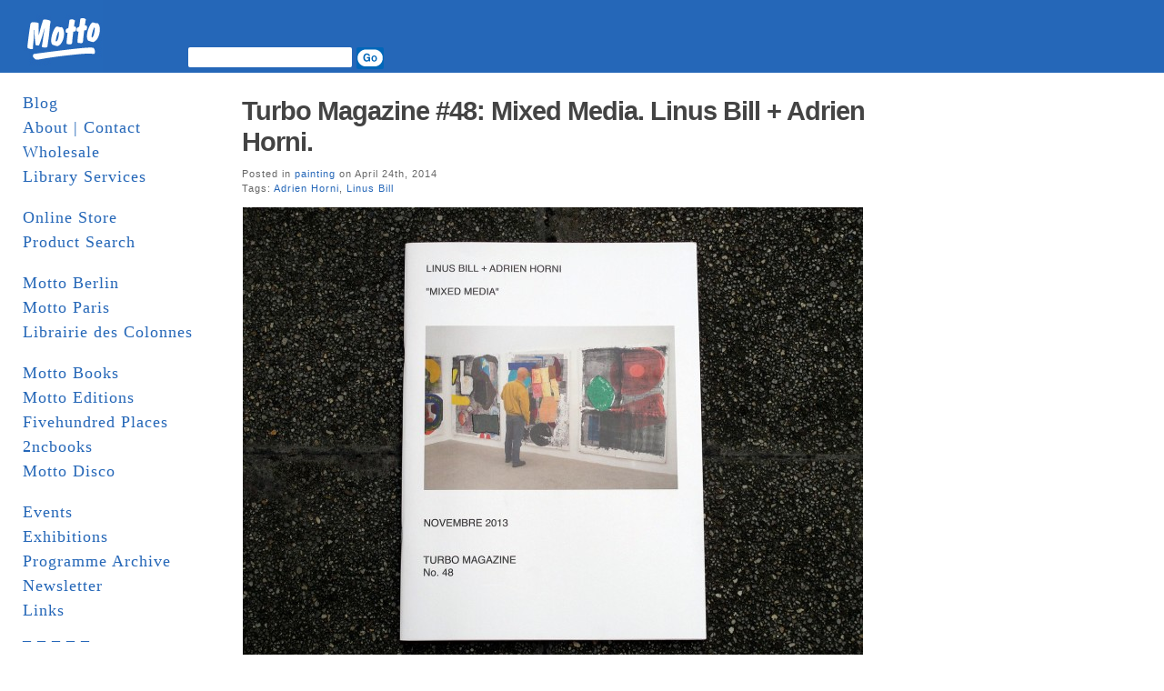

--- FILE ---
content_type: text/html; charset=UTF-8
request_url: http://www.mottodistribution.com/site/?tag=linus-bill
body_size: 62420
content:
<!DOCTYPE html PUBLIC "-//W3C//DTD XHTML 1.0 Transitional//EN" "http://www.w3.org/TR/xhtml1/DTD/xhtml1-transitional.dtd">
<html xmlns="http://www.w3.org/1999/xhtml">
  <head profile="http://gmpg.org/xfn/11">
    <title>MOTTO DISTRIBUTION &raquo; Linus Bill</title>
    <meta http-equiv="Content-Type" content="text/html; charset=UTF-8" />
    <meta name="generator" content="Bluefish 1.0.7"/>
    <link rel="stylesheet" href="http://www.mottodistribution.com/site/wp-content/themes/mountain-dawn/style.css" type="text/css" media="screen" />
    <link rel="alternate" type="application/rss+xml" title="RSS 2.0" href="http://www.mottodistribution.com/site/?feed=rss2" />
    <link rel="alternate" type="text/xml" title="RSS .92" href="http://www.mottodistribution.com/site/?feed=rss" />
    <link rel="alternate" type="application/atom+xml" title="Atom 0.3" href="http://www.mottodistribution.com/site/?feed=atom" />
    <link rel="pingback" href="http://www.mottodistribution.com/site/xmlrpc.php" />
    <link rel="shortcut icon" href="http://www.mottodistribution.com/site/wp-content/themes/mountain-dawn/favicon.ico" />
    <meta name='robots' content='max-image-preview:large' />
<link rel='dns-prefetch' href='//s.w.org' />
<link rel="alternate" type="application/rss+xml" title="MOTTO DISTRIBUTION &raquo; Linus Bill Tag Feed" href="http://www.mottodistribution.com/site/?feed=rss2&#038;tag=linus-bill" />
<script type="text/javascript">
window._wpemojiSettings = {"baseUrl":"https:\/\/s.w.org\/images\/core\/emoji\/13.1.0\/72x72\/","ext":".png","svgUrl":"https:\/\/s.w.org\/images\/core\/emoji\/13.1.0\/svg\/","svgExt":".svg","source":{"concatemoji":"http:\/\/www.mottodistribution.com\/site\/wp-includes\/js\/wp-emoji-release.min.js?ver=5.9.12"}};
/*! This file is auto-generated */
!function(e,a,t){var n,r,o,i=a.createElement("canvas"),p=i.getContext&&i.getContext("2d");function s(e,t){var a=String.fromCharCode;p.clearRect(0,0,i.width,i.height),p.fillText(a.apply(this,e),0,0);e=i.toDataURL();return p.clearRect(0,0,i.width,i.height),p.fillText(a.apply(this,t),0,0),e===i.toDataURL()}function c(e){var t=a.createElement("script");t.src=e,t.defer=t.type="text/javascript",a.getElementsByTagName("head")[0].appendChild(t)}for(o=Array("flag","emoji"),t.supports={everything:!0,everythingExceptFlag:!0},r=0;r<o.length;r++)t.supports[o[r]]=function(e){if(!p||!p.fillText)return!1;switch(p.textBaseline="top",p.font="600 32px Arial",e){case"flag":return s([127987,65039,8205,9895,65039],[127987,65039,8203,9895,65039])?!1:!s([55356,56826,55356,56819],[55356,56826,8203,55356,56819])&&!s([55356,57332,56128,56423,56128,56418,56128,56421,56128,56430,56128,56423,56128,56447],[55356,57332,8203,56128,56423,8203,56128,56418,8203,56128,56421,8203,56128,56430,8203,56128,56423,8203,56128,56447]);case"emoji":return!s([10084,65039,8205,55357,56613],[10084,65039,8203,55357,56613])}return!1}(o[r]),t.supports.everything=t.supports.everything&&t.supports[o[r]],"flag"!==o[r]&&(t.supports.everythingExceptFlag=t.supports.everythingExceptFlag&&t.supports[o[r]]);t.supports.everythingExceptFlag=t.supports.everythingExceptFlag&&!t.supports.flag,t.DOMReady=!1,t.readyCallback=function(){t.DOMReady=!0},t.supports.everything||(n=function(){t.readyCallback()},a.addEventListener?(a.addEventListener("DOMContentLoaded",n,!1),e.addEventListener("load",n,!1)):(e.attachEvent("onload",n),a.attachEvent("onreadystatechange",function(){"complete"===a.readyState&&t.readyCallback()})),(n=t.source||{}).concatemoji?c(n.concatemoji):n.wpemoji&&n.twemoji&&(c(n.twemoji),c(n.wpemoji)))}(window,document,window._wpemojiSettings);
</script>
<style type="text/css">
img.wp-smiley,
img.emoji {
	display: inline !important;
	border: none !important;
	box-shadow: none !important;
	height: 1em !important;
	width: 1em !important;
	margin: 0 0.07em !important;
	vertical-align: -0.1em !important;
	background: none !important;
	padding: 0 !important;
}
</style>
	<link rel='stylesheet' id='wp-block-library-css'  href='http://www.mottodistribution.com/site/wp-includes/css/dist/block-library/style.min.css?ver=5.9.12' type='text/css' media='all' />
<style id='global-styles-inline-css' type='text/css'>
body{--wp--preset--color--black: #000000;--wp--preset--color--cyan-bluish-gray: #abb8c3;--wp--preset--color--white: #ffffff;--wp--preset--color--pale-pink: #f78da7;--wp--preset--color--vivid-red: #cf2e2e;--wp--preset--color--luminous-vivid-orange: #ff6900;--wp--preset--color--luminous-vivid-amber: #fcb900;--wp--preset--color--light-green-cyan: #7bdcb5;--wp--preset--color--vivid-green-cyan: #00d084;--wp--preset--color--pale-cyan-blue: #8ed1fc;--wp--preset--color--vivid-cyan-blue: #0693e3;--wp--preset--color--vivid-purple: #9b51e0;--wp--preset--gradient--vivid-cyan-blue-to-vivid-purple: linear-gradient(135deg,rgba(6,147,227,1) 0%,rgb(155,81,224) 100%);--wp--preset--gradient--light-green-cyan-to-vivid-green-cyan: linear-gradient(135deg,rgb(122,220,180) 0%,rgb(0,208,130) 100%);--wp--preset--gradient--luminous-vivid-amber-to-luminous-vivid-orange: linear-gradient(135deg,rgba(252,185,0,1) 0%,rgba(255,105,0,1) 100%);--wp--preset--gradient--luminous-vivid-orange-to-vivid-red: linear-gradient(135deg,rgba(255,105,0,1) 0%,rgb(207,46,46) 100%);--wp--preset--gradient--very-light-gray-to-cyan-bluish-gray: linear-gradient(135deg,rgb(238,238,238) 0%,rgb(169,184,195) 100%);--wp--preset--gradient--cool-to-warm-spectrum: linear-gradient(135deg,rgb(74,234,220) 0%,rgb(151,120,209) 20%,rgb(207,42,186) 40%,rgb(238,44,130) 60%,rgb(251,105,98) 80%,rgb(254,248,76) 100%);--wp--preset--gradient--blush-light-purple: linear-gradient(135deg,rgb(255,206,236) 0%,rgb(152,150,240) 100%);--wp--preset--gradient--blush-bordeaux: linear-gradient(135deg,rgb(254,205,165) 0%,rgb(254,45,45) 50%,rgb(107,0,62) 100%);--wp--preset--gradient--luminous-dusk: linear-gradient(135deg,rgb(255,203,112) 0%,rgb(199,81,192) 50%,rgb(65,88,208) 100%);--wp--preset--gradient--pale-ocean: linear-gradient(135deg,rgb(255,245,203) 0%,rgb(182,227,212) 50%,rgb(51,167,181) 100%);--wp--preset--gradient--electric-grass: linear-gradient(135deg,rgb(202,248,128) 0%,rgb(113,206,126) 100%);--wp--preset--gradient--midnight: linear-gradient(135deg,rgb(2,3,129) 0%,rgb(40,116,252) 100%);--wp--preset--duotone--dark-grayscale: url('#wp-duotone-dark-grayscale');--wp--preset--duotone--grayscale: url('#wp-duotone-grayscale');--wp--preset--duotone--purple-yellow: url('#wp-duotone-purple-yellow');--wp--preset--duotone--blue-red: url('#wp-duotone-blue-red');--wp--preset--duotone--midnight: url('#wp-duotone-midnight');--wp--preset--duotone--magenta-yellow: url('#wp-duotone-magenta-yellow');--wp--preset--duotone--purple-green: url('#wp-duotone-purple-green');--wp--preset--duotone--blue-orange: url('#wp-duotone-blue-orange');--wp--preset--font-size--small: 13px;--wp--preset--font-size--medium: 20px;--wp--preset--font-size--large: 36px;--wp--preset--font-size--x-large: 42px;}.has-black-color{color: var(--wp--preset--color--black) !important;}.has-cyan-bluish-gray-color{color: var(--wp--preset--color--cyan-bluish-gray) !important;}.has-white-color{color: var(--wp--preset--color--white) !important;}.has-pale-pink-color{color: var(--wp--preset--color--pale-pink) !important;}.has-vivid-red-color{color: var(--wp--preset--color--vivid-red) !important;}.has-luminous-vivid-orange-color{color: var(--wp--preset--color--luminous-vivid-orange) !important;}.has-luminous-vivid-amber-color{color: var(--wp--preset--color--luminous-vivid-amber) !important;}.has-light-green-cyan-color{color: var(--wp--preset--color--light-green-cyan) !important;}.has-vivid-green-cyan-color{color: var(--wp--preset--color--vivid-green-cyan) !important;}.has-pale-cyan-blue-color{color: var(--wp--preset--color--pale-cyan-blue) !important;}.has-vivid-cyan-blue-color{color: var(--wp--preset--color--vivid-cyan-blue) !important;}.has-vivid-purple-color{color: var(--wp--preset--color--vivid-purple) !important;}.has-black-background-color{background-color: var(--wp--preset--color--black) !important;}.has-cyan-bluish-gray-background-color{background-color: var(--wp--preset--color--cyan-bluish-gray) !important;}.has-white-background-color{background-color: var(--wp--preset--color--white) !important;}.has-pale-pink-background-color{background-color: var(--wp--preset--color--pale-pink) !important;}.has-vivid-red-background-color{background-color: var(--wp--preset--color--vivid-red) !important;}.has-luminous-vivid-orange-background-color{background-color: var(--wp--preset--color--luminous-vivid-orange) !important;}.has-luminous-vivid-amber-background-color{background-color: var(--wp--preset--color--luminous-vivid-amber) !important;}.has-light-green-cyan-background-color{background-color: var(--wp--preset--color--light-green-cyan) !important;}.has-vivid-green-cyan-background-color{background-color: var(--wp--preset--color--vivid-green-cyan) !important;}.has-pale-cyan-blue-background-color{background-color: var(--wp--preset--color--pale-cyan-blue) !important;}.has-vivid-cyan-blue-background-color{background-color: var(--wp--preset--color--vivid-cyan-blue) !important;}.has-vivid-purple-background-color{background-color: var(--wp--preset--color--vivid-purple) !important;}.has-black-border-color{border-color: var(--wp--preset--color--black) !important;}.has-cyan-bluish-gray-border-color{border-color: var(--wp--preset--color--cyan-bluish-gray) !important;}.has-white-border-color{border-color: var(--wp--preset--color--white) !important;}.has-pale-pink-border-color{border-color: var(--wp--preset--color--pale-pink) !important;}.has-vivid-red-border-color{border-color: var(--wp--preset--color--vivid-red) !important;}.has-luminous-vivid-orange-border-color{border-color: var(--wp--preset--color--luminous-vivid-orange) !important;}.has-luminous-vivid-amber-border-color{border-color: var(--wp--preset--color--luminous-vivid-amber) !important;}.has-light-green-cyan-border-color{border-color: var(--wp--preset--color--light-green-cyan) !important;}.has-vivid-green-cyan-border-color{border-color: var(--wp--preset--color--vivid-green-cyan) !important;}.has-pale-cyan-blue-border-color{border-color: var(--wp--preset--color--pale-cyan-blue) !important;}.has-vivid-cyan-blue-border-color{border-color: var(--wp--preset--color--vivid-cyan-blue) !important;}.has-vivid-purple-border-color{border-color: var(--wp--preset--color--vivid-purple) !important;}.has-vivid-cyan-blue-to-vivid-purple-gradient-background{background: var(--wp--preset--gradient--vivid-cyan-blue-to-vivid-purple) !important;}.has-light-green-cyan-to-vivid-green-cyan-gradient-background{background: var(--wp--preset--gradient--light-green-cyan-to-vivid-green-cyan) !important;}.has-luminous-vivid-amber-to-luminous-vivid-orange-gradient-background{background: var(--wp--preset--gradient--luminous-vivid-amber-to-luminous-vivid-orange) !important;}.has-luminous-vivid-orange-to-vivid-red-gradient-background{background: var(--wp--preset--gradient--luminous-vivid-orange-to-vivid-red) !important;}.has-very-light-gray-to-cyan-bluish-gray-gradient-background{background: var(--wp--preset--gradient--very-light-gray-to-cyan-bluish-gray) !important;}.has-cool-to-warm-spectrum-gradient-background{background: var(--wp--preset--gradient--cool-to-warm-spectrum) !important;}.has-blush-light-purple-gradient-background{background: var(--wp--preset--gradient--blush-light-purple) !important;}.has-blush-bordeaux-gradient-background{background: var(--wp--preset--gradient--blush-bordeaux) !important;}.has-luminous-dusk-gradient-background{background: var(--wp--preset--gradient--luminous-dusk) !important;}.has-pale-ocean-gradient-background{background: var(--wp--preset--gradient--pale-ocean) !important;}.has-electric-grass-gradient-background{background: var(--wp--preset--gradient--electric-grass) !important;}.has-midnight-gradient-background{background: var(--wp--preset--gradient--midnight) !important;}.has-small-font-size{font-size: var(--wp--preset--font-size--small) !important;}.has-medium-font-size{font-size: var(--wp--preset--font-size--medium) !important;}.has-large-font-size{font-size: var(--wp--preset--font-size--large) !important;}.has-x-large-font-size{font-size: var(--wp--preset--font-size--x-large) !important;}
</style>
<link rel="https://api.w.org/" href="http://www.mottodistribution.com/site/index.php?rest_route=/" /><link rel="alternate" type="application/json" href="http://www.mottodistribution.com/site/index.php?rest_route=/wp/v2/tags/946" /><link rel="EditURI" type="application/rsd+xml" title="RSD" href="https://www.mottodistribution.com/site/xmlrpc.php?rsd" />
<link rel="wlwmanifest" type="application/wlwmanifest+xml" href="http://www.mottodistribution.com/site/wp-includes/wlwmanifest.xml" /> 
<meta name="generator" content="WordPress 5.9.12" />
    	<link rel='archives' title='January 2026' href='http://www.mottodistribution.com/site/?m=202601' />
	<link rel='archives' title='December 2025' href='http://www.mottodistribution.com/site/?m=202512' />
	<link rel='archives' title='November 2025' href='http://www.mottodistribution.com/site/?m=202511' />
	<link rel='archives' title='October 2025' href='http://www.mottodistribution.com/site/?m=202510' />
	<link rel='archives' title='September 2025' href='http://www.mottodistribution.com/site/?m=202509' />
	<link rel='archives' title='August 2025' href='http://www.mottodistribution.com/site/?m=202508' />
	<link rel='archives' title='July 2025' href='http://www.mottodistribution.com/site/?m=202507' />
	<link rel='archives' title='June 2025' href='http://www.mottodistribution.com/site/?m=202506' />
	<link rel='archives' title='May 2025' href='http://www.mottodistribution.com/site/?m=202505' />
	<link rel='archives' title='April 2025' href='http://www.mottodistribution.com/site/?m=202504' />
	<link rel='archives' title='March 2025' href='http://www.mottodistribution.com/site/?m=202503' />
	<link rel='archives' title='February 2025' href='http://www.mottodistribution.com/site/?m=202502' />
	<link rel='archives' title='January 2025' href='http://www.mottodistribution.com/site/?m=202501' />
	<link rel='archives' title='December 2024' href='http://www.mottodistribution.com/site/?m=202412' />
	<link rel='archives' title='November 2024' href='http://www.mottodistribution.com/site/?m=202411' />
	<link rel='archives' title='October 2024' href='http://www.mottodistribution.com/site/?m=202410' />
	<link rel='archives' title='September 2024' href='http://www.mottodistribution.com/site/?m=202409' />
	<link rel='archives' title='August 2024' href='http://www.mottodistribution.com/site/?m=202408' />
	<link rel='archives' title='July 2024' href='http://www.mottodistribution.com/site/?m=202407' />
	<link rel='archives' title='June 2024' href='http://www.mottodistribution.com/site/?m=202406' />
	<link rel='archives' title='May 2024' href='http://www.mottodistribution.com/site/?m=202405' />
	<link rel='archives' title='April 2024' href='http://www.mottodistribution.com/site/?m=202404' />
	<link rel='archives' title='March 2024' href='http://www.mottodistribution.com/site/?m=202403' />
	<link rel='archives' title='February 2024' href='http://www.mottodistribution.com/site/?m=202402' />
	<link rel='archives' title='January 2024' href='http://www.mottodistribution.com/site/?m=202401' />
	<link rel='archives' title='December 2023' href='http://www.mottodistribution.com/site/?m=202312' />
	<link rel='archives' title='November 2023' href='http://www.mottodistribution.com/site/?m=202311' />
	<link rel='archives' title='October 2023' href='http://www.mottodistribution.com/site/?m=202310' />
	<link rel='archives' title='September 2023' href='http://www.mottodistribution.com/site/?m=202309' />
	<link rel='archives' title='August 2023' href='http://www.mottodistribution.com/site/?m=202308' />
	<link rel='archives' title='July 2023' href='http://www.mottodistribution.com/site/?m=202307' />
	<link rel='archives' title='June 2023' href='http://www.mottodistribution.com/site/?m=202306' />
	<link rel='archives' title='May 2023' href='http://www.mottodistribution.com/site/?m=202305' />
	<link rel='archives' title='April 2023' href='http://www.mottodistribution.com/site/?m=202304' />
	<link rel='archives' title='March 2023' href='http://www.mottodistribution.com/site/?m=202303' />
	<link rel='archives' title='February 2023' href='http://www.mottodistribution.com/site/?m=202302' />
	<link rel='archives' title='January 2023' href='http://www.mottodistribution.com/site/?m=202301' />
	<link rel='archives' title='December 2022' href='http://www.mottodistribution.com/site/?m=202212' />
	<link rel='archives' title='November 2022' href='http://www.mottodistribution.com/site/?m=202211' />
	<link rel='archives' title='October 2022' href='http://www.mottodistribution.com/site/?m=202210' />
	<link rel='archives' title='September 2022' href='http://www.mottodistribution.com/site/?m=202209' />
	<link rel='archives' title='August 2022' href='http://www.mottodistribution.com/site/?m=202208' />
	<link rel='archives' title='July 2022' href='http://www.mottodistribution.com/site/?m=202207' />
	<link rel='archives' title='June 2022' href='http://www.mottodistribution.com/site/?m=202206' />
	<link rel='archives' title='May 2022' href='http://www.mottodistribution.com/site/?m=202205' />
	<link rel='archives' title='April 2022' href='http://www.mottodistribution.com/site/?m=202204' />
	<link rel='archives' title='March 2022' href='http://www.mottodistribution.com/site/?m=202203' />
	<link rel='archives' title='February 2022' href='http://www.mottodistribution.com/site/?m=202202' />
	<link rel='archives' title='January 2022' href='http://www.mottodistribution.com/site/?m=202201' />
	<link rel='archives' title='December 2021' href='http://www.mottodistribution.com/site/?m=202112' />
	<link rel='archives' title='November 2021' href='http://www.mottodistribution.com/site/?m=202111' />
	<link rel='archives' title='October 2021' href='http://www.mottodistribution.com/site/?m=202110' />
	<link rel='archives' title='September 2021' href='http://www.mottodistribution.com/site/?m=202109' />
	<link rel='archives' title='August 2021' href='http://www.mottodistribution.com/site/?m=202108' />
	<link rel='archives' title='July 2021' href='http://www.mottodistribution.com/site/?m=202107' />
	<link rel='archives' title='June 2021' href='http://www.mottodistribution.com/site/?m=202106' />
	<link rel='archives' title='May 2021' href='http://www.mottodistribution.com/site/?m=202105' />
	<link rel='archives' title='April 2021' href='http://www.mottodistribution.com/site/?m=202104' />
	<link rel='archives' title='March 2021' href='http://www.mottodistribution.com/site/?m=202103' />
	<link rel='archives' title='February 2021' href='http://www.mottodistribution.com/site/?m=202102' />
	<link rel='archives' title='January 2021' href='http://www.mottodistribution.com/site/?m=202101' />
	<link rel='archives' title='December 2020' href='http://www.mottodistribution.com/site/?m=202012' />
	<link rel='archives' title='November 2020' href='http://www.mottodistribution.com/site/?m=202011' />
	<link rel='archives' title='October 2020' href='http://www.mottodistribution.com/site/?m=202010' />
	<link rel='archives' title='September 2020' href='http://www.mottodistribution.com/site/?m=202009' />
	<link rel='archives' title='August 2020' href='http://www.mottodistribution.com/site/?m=202008' />
	<link rel='archives' title='June 2020' href='http://www.mottodistribution.com/site/?m=202006' />
	<link rel='archives' title='May 2020' href='http://www.mottodistribution.com/site/?m=202005' />
	<link rel='archives' title='April 2020' href='http://www.mottodistribution.com/site/?m=202004' />
	<link rel='archives' title='March 2020' href='http://www.mottodistribution.com/site/?m=202003' />
	<link rel='archives' title='February 2020' href='http://www.mottodistribution.com/site/?m=202002' />
	<link rel='archives' title='January 2020' href='http://www.mottodistribution.com/site/?m=202001' />
	<link rel='archives' title='December 2019' href='http://www.mottodistribution.com/site/?m=201912' />
	<link rel='archives' title='November 2019' href='http://www.mottodistribution.com/site/?m=201911' />
	<link rel='archives' title='October 2019' href='http://www.mottodistribution.com/site/?m=201910' />
	<link rel='archives' title='September 2019' href='http://www.mottodistribution.com/site/?m=201909' />
	<link rel='archives' title='August 2019' href='http://www.mottodistribution.com/site/?m=201908' />
	<link rel='archives' title='July 2019' href='http://www.mottodistribution.com/site/?m=201907' />
	<link rel='archives' title='June 2019' href='http://www.mottodistribution.com/site/?m=201906' />
	<link rel='archives' title='May 2019' href='http://www.mottodistribution.com/site/?m=201905' />
	<link rel='archives' title='April 2019' href='http://www.mottodistribution.com/site/?m=201904' />
	<link rel='archives' title='March 2019' href='http://www.mottodistribution.com/site/?m=201903' />
	<link rel='archives' title='February 2019' href='http://www.mottodistribution.com/site/?m=201902' />
	<link rel='archives' title='January 2019' href='http://www.mottodistribution.com/site/?m=201901' />
	<link rel='archives' title='December 2018' href='http://www.mottodistribution.com/site/?m=201812' />
	<link rel='archives' title='November 2018' href='http://www.mottodistribution.com/site/?m=201811' />
	<link rel='archives' title='October 2018' href='http://www.mottodistribution.com/site/?m=201810' />
	<link rel='archives' title='August 2018' href='http://www.mottodistribution.com/site/?m=201808' />
	<link rel='archives' title='July 2018' href='http://www.mottodistribution.com/site/?m=201807' />
	<link rel='archives' title='June 2018' href='http://www.mottodistribution.com/site/?m=201806' />
	<link rel='archives' title='May 2018' href='http://www.mottodistribution.com/site/?m=201805' />
	<link rel='archives' title='April 2018' href='http://www.mottodistribution.com/site/?m=201804' />
	<link rel='archives' title='March 2018' href='http://www.mottodistribution.com/site/?m=201803' />
	<link rel='archives' title='February 2018' href='http://www.mottodistribution.com/site/?m=201802' />
	<link rel='archives' title='January 2018' href='http://www.mottodistribution.com/site/?m=201801' />
	<link rel='archives' title='December 2017' href='http://www.mottodistribution.com/site/?m=201712' />
	<link rel='archives' title='November 2017' href='http://www.mottodistribution.com/site/?m=201711' />
	<link rel='archives' title='October 2017' href='http://www.mottodistribution.com/site/?m=201710' />
	<link rel='archives' title='September 2017' href='http://www.mottodistribution.com/site/?m=201709' />
	<link rel='archives' title='August 2017' href='http://www.mottodistribution.com/site/?m=201708' />
	<link rel='archives' title='July 2017' href='http://www.mottodistribution.com/site/?m=201707' />
	<link rel='archives' title='June 2017' href='http://www.mottodistribution.com/site/?m=201706' />
	<link rel='archives' title='May 2017' href='http://www.mottodistribution.com/site/?m=201705' />
	<link rel='archives' title='April 2017' href='http://www.mottodistribution.com/site/?m=201704' />
	<link rel='archives' title='March 2017' href='http://www.mottodistribution.com/site/?m=201703' />
	<link rel='archives' title='February 2017' href='http://www.mottodistribution.com/site/?m=201702' />
	<link rel='archives' title='January 2017' href='http://www.mottodistribution.com/site/?m=201701' />
	<link rel='archives' title='December 2016' href='http://www.mottodistribution.com/site/?m=201612' />
	<link rel='archives' title='November 2016' href='http://www.mottodistribution.com/site/?m=201611' />
	<link rel='archives' title='October 2016' href='http://www.mottodistribution.com/site/?m=201610' />
	<link rel='archives' title='September 2016' href='http://www.mottodistribution.com/site/?m=201609' />
	<link rel='archives' title='August 2016' href='http://www.mottodistribution.com/site/?m=201608' />
	<link rel='archives' title='July 2016' href='http://www.mottodistribution.com/site/?m=201607' />
	<link rel='archives' title='June 2016' href='http://www.mottodistribution.com/site/?m=201606' />
	<link rel='archives' title='May 2016' href='http://www.mottodistribution.com/site/?m=201605' />
	<link rel='archives' title='April 2016' href='http://www.mottodistribution.com/site/?m=201604' />
	<link rel='archives' title='March 2016' href='http://www.mottodistribution.com/site/?m=201603' />
	<link rel='archives' title='February 2016' href='http://www.mottodistribution.com/site/?m=201602' />
	<link rel='archives' title='January 2016' href='http://www.mottodistribution.com/site/?m=201601' />
	<link rel='archives' title='December 2015' href='http://www.mottodistribution.com/site/?m=201512' />
	<link rel='archives' title='November 2015' href='http://www.mottodistribution.com/site/?m=201511' />
	<link rel='archives' title='October 2015' href='http://www.mottodistribution.com/site/?m=201510' />
	<link rel='archives' title='September 2015' href='http://www.mottodistribution.com/site/?m=201509' />
	<link rel='archives' title='August 2015' href='http://www.mottodistribution.com/site/?m=201508' />
	<link rel='archives' title='July 2015' href='http://www.mottodistribution.com/site/?m=201507' />
	<link rel='archives' title='June 2015' href='http://www.mottodistribution.com/site/?m=201506' />
	<link rel='archives' title='May 2015' href='http://www.mottodistribution.com/site/?m=201505' />
	<link rel='archives' title='April 2015' href='http://www.mottodistribution.com/site/?m=201504' />
	<link rel='archives' title='March 2015' href='http://www.mottodistribution.com/site/?m=201503' />
	<link rel='archives' title='February 2015' href='http://www.mottodistribution.com/site/?m=201502' />
	<link rel='archives' title='January 2015' href='http://www.mottodistribution.com/site/?m=201501' />
	<link rel='archives' title='December 2014' href='http://www.mottodistribution.com/site/?m=201412' />
	<link rel='archives' title='November 2014' href='http://www.mottodistribution.com/site/?m=201411' />
	<link rel='archives' title='October 2014' href='http://www.mottodistribution.com/site/?m=201410' />
	<link rel='archives' title='September 2014' href='http://www.mottodistribution.com/site/?m=201409' />
	<link rel='archives' title='August 2014' href='http://www.mottodistribution.com/site/?m=201408' />
	<link rel='archives' title='July 2014' href='http://www.mottodistribution.com/site/?m=201407' />
	<link rel='archives' title='June 2014' href='http://www.mottodistribution.com/site/?m=201406' />
	<link rel='archives' title='May 2014' href='http://www.mottodistribution.com/site/?m=201405' />
	<link rel='archives' title='April 2014' href='http://www.mottodistribution.com/site/?m=201404' />
	<link rel='archives' title='March 2014' href='http://www.mottodistribution.com/site/?m=201403' />
	<link rel='archives' title='February 2014' href='http://www.mottodistribution.com/site/?m=201402' />
	<link rel='archives' title='January 2014' href='http://www.mottodistribution.com/site/?m=201401' />
	<link rel='archives' title='December 2013' href='http://www.mottodistribution.com/site/?m=201312' />
	<link rel='archives' title='November 2013' href='http://www.mottodistribution.com/site/?m=201311' />
	<link rel='archives' title='October 2013' href='http://www.mottodistribution.com/site/?m=201310' />
	<link rel='archives' title='September 2013' href='http://www.mottodistribution.com/site/?m=201309' />
	<link rel='archives' title='August 2013' href='http://www.mottodistribution.com/site/?m=201308' />
	<link rel='archives' title='July 2013' href='http://www.mottodistribution.com/site/?m=201307' />
	<link rel='archives' title='June 2013' href='http://www.mottodistribution.com/site/?m=201306' />
	<link rel='archives' title='May 2013' href='http://www.mottodistribution.com/site/?m=201305' />
	<link rel='archives' title='April 2013' href='http://www.mottodistribution.com/site/?m=201304' />
	<link rel='archives' title='March 2013' href='http://www.mottodistribution.com/site/?m=201303' />
	<link rel='archives' title='February 2013' href='http://www.mottodistribution.com/site/?m=201302' />
	<link rel='archives' title='January 2013' href='http://www.mottodistribution.com/site/?m=201301' />
	<link rel='archives' title='December 2012' href='http://www.mottodistribution.com/site/?m=201212' />
	<link rel='archives' title='November 2012' href='http://www.mottodistribution.com/site/?m=201211' />
	<link rel='archives' title='October 2012' href='http://www.mottodistribution.com/site/?m=201210' />
	<link rel='archives' title='September 2012' href='http://www.mottodistribution.com/site/?m=201209' />
	<link rel='archives' title='August 2012' href='http://www.mottodistribution.com/site/?m=201208' />
	<link rel='archives' title='July 2012' href='http://www.mottodistribution.com/site/?m=201207' />
	<link rel='archives' title='June 2012' href='http://www.mottodistribution.com/site/?m=201206' />
	<link rel='archives' title='May 2012' href='http://www.mottodistribution.com/site/?m=201205' />
	<link rel='archives' title='April 2012' href='http://www.mottodistribution.com/site/?m=201204' />
	<link rel='archives' title='March 2012' href='http://www.mottodistribution.com/site/?m=201203' />
	<link rel='archives' title='February 2012' href='http://www.mottodistribution.com/site/?m=201202' />
	<link rel='archives' title='January 2012' href='http://www.mottodistribution.com/site/?m=201201' />
	<link rel='archives' title='December 2011' href='http://www.mottodistribution.com/site/?m=201112' />
	<link rel='archives' title='November 2011' href='http://www.mottodistribution.com/site/?m=201111' />
	<link rel='archives' title='October 2011' href='http://www.mottodistribution.com/site/?m=201110' />
	<link rel='archives' title='September 2011' href='http://www.mottodistribution.com/site/?m=201109' />
	<link rel='archives' title='August 2011' href='http://www.mottodistribution.com/site/?m=201108' />
	<link rel='archives' title='July 2011' href='http://www.mottodistribution.com/site/?m=201107' />
	<link rel='archives' title='June 2011' href='http://www.mottodistribution.com/site/?m=201106' />
	<link rel='archives' title='May 2011' href='http://www.mottodistribution.com/site/?m=201105' />
	<link rel='archives' title='April 2011' href='http://www.mottodistribution.com/site/?m=201104' />
	<link rel='archives' title='March 2011' href='http://www.mottodistribution.com/site/?m=201103' />
	<link rel='archives' title='February 2011' href='http://www.mottodistribution.com/site/?m=201102' />
	<link rel='archives' title='January 2011' href='http://www.mottodistribution.com/site/?m=201101' />
	<link rel='archives' title='December 2010' href='http://www.mottodistribution.com/site/?m=201012' />
	<link rel='archives' title='November 2010' href='http://www.mottodistribution.com/site/?m=201011' />
	<link rel='archives' title='October 2010' href='http://www.mottodistribution.com/site/?m=201010' />
	<link rel='archives' title='September 2010' href='http://www.mottodistribution.com/site/?m=201009' />
	<link rel='archives' title='August 2010' href='http://www.mottodistribution.com/site/?m=201008' />
	<link rel='archives' title='July 2010' href='http://www.mottodistribution.com/site/?m=201007' />
	<link rel='archives' title='June 2010' href='http://www.mottodistribution.com/site/?m=201006' />
	<link rel='archives' title='May 2010' href='http://www.mottodistribution.com/site/?m=201005' />
	<link rel='archives' title='April 2010' href='http://www.mottodistribution.com/site/?m=201004' />
	<link rel='archives' title='March 2010' href='http://www.mottodistribution.com/site/?m=201003' />
	<link rel='archives' title='February 2010' href='http://www.mottodistribution.com/site/?m=201002' />
	<link rel='archives' title='January 2010' href='http://www.mottodistribution.com/site/?m=201001' />
	<link rel='archives' title='December 2009' href='http://www.mottodistribution.com/site/?m=200912' />
	<link rel='archives' title='November 2009' href='http://www.mottodistribution.com/site/?m=200911' />
	<link rel='archives' title='October 2009' href='http://www.mottodistribution.com/site/?m=200910' />
	<link rel='archives' title='September 2009' href='http://www.mottodistribution.com/site/?m=200909' />
	<link rel='archives' title='August 2009' href='http://www.mottodistribution.com/site/?m=200908' />
	<link rel='archives' title='July 2009' href='http://www.mottodistribution.com/site/?m=200907' />
	<link rel='archives' title='June 2009' href='http://www.mottodistribution.com/site/?m=200906' />
	<link rel='archives' title='May 2009' href='http://www.mottodistribution.com/site/?m=200905' />
	<link rel='archives' title='April 2009' href='http://www.mottodistribution.com/site/?m=200904' />
	<link rel='archives' title='March 2009' href='http://www.mottodistribution.com/site/?m=200903' />
	<link rel='archives' title='February 2009' href='http://www.mottodistribution.com/site/?m=200902' />
	<link rel='archives' title='January 2009' href='http://www.mottodistribution.com/site/?m=200901' />
	<link rel='archives' title='December 2008' href='http://www.mottodistribution.com/site/?m=200812' />
	<link rel='archives' title='November 2008' href='http://www.mottodistribution.com/site/?m=200811' />
	<link rel='archives' title='October 2008' href='http://www.mottodistribution.com/site/?m=200810' />
	<link rel='archives' title='September 2008' href='http://www.mottodistribution.com/site/?m=200809' />
	<link rel='archives' title='August 2008' href='http://www.mottodistribution.com/site/?m=200808' />
	<link rel='archives' title='July 2008' href='http://www.mottodistribution.com/site/?m=200807' />
	<link rel='archives' title='June 2008' href='http://www.mottodistribution.com/site/?m=200806' />
	<link rel='archives' title='May 2008' href='http://www.mottodistribution.com/site/?m=200805' />
	<link rel='archives' title='April 2008' href='http://www.mottodistribution.com/site/?m=200804' />
	<link rel='archives' title='March 2008' href='http://www.mottodistribution.com/site/?m=200803' />
	<link rel='archives' title='February 2008' href='http://www.mottodistribution.com/site/?m=200802' />
	<link rel='archives' title='January 2008' href='http://www.mottodistribution.com/site/?m=200801' />
	<link rel='archives' title='December 2007' href='http://www.mottodistribution.com/site/?m=200712' />
	<link rel='archives' title='November 2007' href='http://www.mottodistribution.com/site/?m=200711' />
	<link rel='archives' title='October 2007' href='http://www.mottodistribution.com/site/?m=200710' />
	<link rel='archives' title='August 2007' href='http://www.mottodistribution.com/site/?m=200708' />
  </head>
<body>
    <div id="logo">
        <a href="http://www.mottodistribution.com/site">
            <img src="http://www.mottodistribution.com/site/wp-content/themes/mountain-dawn/logo.gif" />
        </a>
    </div>
    <div id="header">
    <div class="description"></div>
    	<div id="sidebar" role="complementary">
		<ul>
			<li id="search-2" class="widget widget_search"><form method="get" id="searchform" action="/site/index.php">
  <div>
    <!--<input type="text" value="<br />
<b>Notice</b>:  Undefined variable: s in <b>/home/clients/04badc5f584cd5c2e11ec172df35785c/web/site/wp-content/themes/mountain-dawn/searchform.php</b> on line <b>3</b><br />
<br />
<b>Deprecated</b>:  wp_specialchars is <strong>deprecated</strong> since version 2.8.0! Use esc_html() instead. in <b>/home/clients/04badc5f584cd5c2e11ec172df35785c/web/site/wp-includes/functions.php</b> on line <b>5326</b><br />
" name="s" id="s" />-->
	  <input type="text" value="" name="s" id="s" />
	</div>
	<div>		
		<input type="submit" id="searchsubmit" value="" />
	</div>
</form></li>
		</ul>
	</div>

  </div>
  <div id="page">
    <div id="navcontainer">
    
        
    <!-- Add links -->

    <ul id="navlist">
      <li><a href="http://www.mottodistribution.com/site">Blog</a></li> 
      <li><a href="http://www.mottodistribution.com/site/?page_id=1713" title="About | Contact">About | Contact</a></li>
      <li><a href="http://www.mottodistribution.com/site/?page_id=33" title="Wholesale">Wholesale</a></li>
      <li><a href="https://www.mottodistribution.com/site/?page_id=57088" title="Library">Library Services</a></li>
      <!-- <li><a href="http://www.mottodistribution.com/site/?page_id=33" title="Distribution">Distribution</a></li> -->      
      <li>&nbsp;</li>
      <li><a href="http://www.mottodistribution.com/shop/" title="Online store">Online Store</a></li>
      <li><a href="http://www.mottodistribution.com/shop/catalogsearch/advanced" title="Product Search">Product Search</a></li>
      <li>&nbsp;</li>
      <li><a href="http://www.mottodistribution.com/site/?page_id=1020" title="Motto Berlin">Motto Berlin</a></li>
      <li><a href="https://www.mottodistribution.com/site/?page_id=57086" title="Motto Paris">Motto Paris</a></li>
      <li><a href="https://www.mottodistribution.com/site/?page_id=57084" title="Librairie des Colonnes">Librairie des Colonnes</a></li>
      <li>&nbsp;</li>
      <li><a href="http://www.mottodistribution.com/site/?page_id=28246" title="Motto Books">Motto Books</a></li>  
      <li><a href="http://www.mottodistribution.com/site/?page_id=29249" title="Motto Editions">Motto Editions</a></li>  
      <li><a href="http://www.fivehundred-places.com" target="_blank" title="Fivehundred Places">Fivehundred Places</a></li>    
      <li><a href="http://2ncbooks.com/" target="_blank" title="http://2ncbooks.com/">2ncbooks</a></li>  
      <li><a href="http://www.mottodistribution.com/site/?page_id=19853" title="Motto Disco">Motto Disco</a></li>
      <li>&nbsp;</li>
      <li><a href="http://www.mottodistribution.com/site/?page_id=31943" title="Events">Events</a></li>
      <li><a href="http://www.mottodistribution.com/site/?page_id=29252" title="Exhibitions">Exhibitions</a></li>
      <li><a href="http://www.mottodistribution.com/site/?page_id=1023" title="Programme Archive">Programme Archive</a></li>
      <li><a href="http://www.mottodistribution.com/site/?page_id=1532" title="Newsletter">Newsletter</a></li>
      <li><a href="http://www.mottodistribution.com/site/?page_id=3690" title="Links">Links</a></li>    
      <li><a href="http://www.mottodistribution.com/site/?page_id=542" title="_ _ _ _ _">_ _ _ _ _</a></li>
    </ul>
  </div>

<div id="content" class="narrowcolumn">

<div id="debug" style="display:none">
test
</div>

			
		<div class="post">

	<h2 id="post-34316"><a href="http://www.mottodistribution.com/site/?p=34316" rel="bookmark" title="Permanent link to Turbo Magazine #48: Mixed Media. Linus Bill + Adrien Horni.">Turbo Magazine #48: Mixed Media. Linus Bill + Adrien Horni.</a></h2>

	<small>Posted in <a href="http://www.mottodistribution.com/site/?cat=593" rel="category">painting</a> on April 24th, 2014</small>
	<br />
	<small>Tags: <a href="http://www.mottodistribution.com/site/?tag=adrien-horni" rel="tag">Adrien Horni</a>, <a href="http://www.mottodistribution.com/site/?tag=linus-bill" rel="tag">Linus Bill</a></small>
	
		<div class="entry">
			<p><a href="http://www.mottodistribution.com/site/wp-content/uploads/2014/04/mixed_media_linus_bill_horni_motto_01.jpg"><img src="http://www.mottodistribution.com/site/wp-content/uploads/2014/04/mixed_media_linus_bill_horni_motto_01-682x511.jpg" alt="mixed_media_linus_bill_horni_motto_01" width="682" height="511" class="alignnone size-large wp-image-34320" srcset="http://www.mottodistribution.com/site/wp-content/uploads/2014/04/mixed_media_linus_bill_horni_motto_01-682x511.jpg 682w, http://www.mottodistribution.com/site/wp-content/uploads/2014/04/mixed_media_linus_bill_horni_motto_01-340x255.jpg 340w, http://www.mottodistribution.com/site/wp-content/uploads/2014/04/mixed_media_linus_bill_horni_motto_01.jpg 1444w" sizes="(max-width: 682px) 100vw, 682px" /></a><a href="http://www.mottodistribution.com/site/wp-content/uploads/2014/04/mixed_media_linus_bill_horni_motto_02.jpg"><img loading="lazy" src="http://www.mottodistribution.com/site/wp-content/uploads/2014/04/mixed_media_linus_bill_horni_motto_02-340x255.jpg" alt="mixed_media_linus_bill_horni_motto_02" width="340" height="255" class="alignnone size-medium wp-image-34321" srcset="http://www.mottodistribution.com/site/wp-content/uploads/2014/04/mixed_media_linus_bill_horni_motto_02-340x255.jpg 340w, http://www.mottodistribution.com/site/wp-content/uploads/2014/04/mixed_media_linus_bill_horni_motto_02-682x511.jpg 682w, http://www.mottodistribution.com/site/wp-content/uploads/2014/04/mixed_media_linus_bill_horni_motto_02.jpg 1444w" sizes="(max-width: 340px) 100vw, 340px" /></a><a href="http://www.mottodistribution.com/site/wp-content/uploads/2014/04/mixed_media_linus_bill_horni_motto_03.jpg"><img loading="lazy" src="http://www.mottodistribution.com/site/wp-content/uploads/2014/04/mixed_media_linus_bill_horni_motto_03-340x255.jpg" alt="mixed_media_linus_bill_horni_motto_03" width="340" height="255" class="alignnone size-medium wp-image-34318" srcset="http://www.mottodistribution.com/site/wp-content/uploads/2014/04/mixed_media_linus_bill_horni_motto_03-340x255.jpg 340w, http://www.mottodistribution.com/site/wp-content/uploads/2014/04/mixed_media_linus_bill_horni_motto_03-682x511.jpg 682w, http://www.mottodistribution.com/site/wp-content/uploads/2014/04/mixed_media_linus_bill_horni_motto_03.jpg 1444w" sizes="(max-width: 340px) 100vw, 340px" /></a><a href="http://www.mottodistribution.com/site/wp-content/uploads/2014/04/mixed_media_linus_bill_horni_motto_04.jpg"><img loading="lazy" src="http://www.mottodistribution.com/site/wp-content/uploads/2014/04/mixed_media_linus_bill_horni_motto_04-682x511.jpg" alt="mixed_media_linus_bill_horni_motto_04" width="682" height="511" class="alignnone size-large wp-image-34317" srcset="http://www.mottodistribution.com/site/wp-content/uploads/2014/04/mixed_media_linus_bill_horni_motto_04-682x511.jpg 682w, http://www.mottodistribution.com/site/wp-content/uploads/2014/04/mixed_media_linus_bill_horni_motto_04-340x255.jpg 340w, http://www.mottodistribution.com/site/wp-content/uploads/2014/04/mixed_media_linus_bill_horni_motto_04.jpg 1444w" sizes="(max-width: 682px) 100vw, 682px" /></a></p>
<p><em>Turbo Magazine #48: Mixed Media. Linus Bill + Adrien Horni.</em></p>
<p>Par Linus Bill + Adrien Horni, November 2013</p>
<p>Procédé d&#8217;impression: Offset<br />
Nombre de pages: 32<br />
Reliure: Piqûre à cheval<br />
Dimensions: 26.7 x 36 cm<br />
Poids: 320 g<br />
Edition: 400 ex. </p>
<p>Price: €17.00</p>
<p><a href="http://www.mottodistribution.com/shop/turbo-magazine-48-mixed-media.html">Buy it</a></p>
		</div>

	<p class="postmetadata"></p>
	
</div>
			
		<div class="post">

	<h2 id="post-24420"><a href="http://www.mottodistribution.com/site/?p=24420" rel="bookmark" title="Permanent link to Linus Bill. Topmotiviert. Rollo Press.">Linus Bill. Topmotiviert. Rollo Press.</a></h2>

	<small>Posted in <a href="http://www.mottodistribution.com/site/?cat=1" rel="category">Uncategorized</a> on July 12th, 2012</small>
	<br />
	<small>Tags: <a href="http://www.mottodistribution.com/site/?tag=linus-bill" rel="tag">Linus Bill</a>, <a href="http://www.mottodistribution.com/site/?tag=rollo-press" rel="tag">Rollo Press</a>, <a href="http://www.mottodistribution.com/site/?tag=topmotiviert" rel="tag">Topmotiviert</a></small>
	
		<div class="entry">
			<p><a href="http://www.mottodistribution.com/site/wp-content/uploads/2012/07/Linus_Bill_Topmotiviert_motto_01.jpg"><img loading="lazy" class="alignnone size-large wp-image-24421" title="Linus_Bill_Topmotiviert_motto_01" src="http://www.mottodistribution.com/site/wp-content/uploads/2012/07/Linus_Bill_Topmotiviert_motto_01-682x486.jpg" alt="" width="682" height="486" srcset="http://www.mottodistribution.com/site/wp-content/uploads/2012/07/Linus_Bill_Topmotiviert_motto_01-682x486.jpg 682w, http://www.mottodistribution.com/site/wp-content/uploads/2012/07/Linus_Bill_Topmotiviert_motto_01-340x242.jpg 340w, http://www.mottodistribution.com/site/wp-content/uploads/2012/07/Linus_Bill_Topmotiviert_motto_01.jpg 1444w" sizes="(max-width: 682px) 100vw, 682px" /></a><br />
<a href="http://www.mottodistribution.com/site/wp-content/uploads/2012/07/Linus_Bill_Topmotiviert_motto_02.jpg"><img loading="lazy" class="alignnone size-medium wp-image-24422" title="Linus_Bill_Topmotiviert_motto_02" src="http://www.mottodistribution.com/site/wp-content/uploads/2012/07/Linus_Bill_Topmotiviert_motto_02-340x242.jpg" alt="" width="340" height="242" srcset="http://www.mottodistribution.com/site/wp-content/uploads/2012/07/Linus_Bill_Topmotiviert_motto_02-340x242.jpg 340w, http://www.mottodistribution.com/site/wp-content/uploads/2012/07/Linus_Bill_Topmotiviert_motto_02-682x486.jpg 682w, http://www.mottodistribution.com/site/wp-content/uploads/2012/07/Linus_Bill_Topmotiviert_motto_02.jpg 1444w" sizes="(max-width: 340px) 100vw, 340px" /></a><a href="http://www.mottodistribution.com/site/wp-content/uploads/2012/07/Linus_Bill_Topmotiviert_motto_03.jpg"><img loading="lazy" class="alignnone size-medium wp-image-24423" title="Linus_Bill_Topmotiviert_motto_03" src="http://www.mottodistribution.com/site/wp-content/uploads/2012/07/Linus_Bill_Topmotiviert_motto_03-340x242.jpg" alt="" width="340" height="242" srcset="http://www.mottodistribution.com/site/wp-content/uploads/2012/07/Linus_Bill_Topmotiviert_motto_03-340x242.jpg 340w, http://www.mottodistribution.com/site/wp-content/uploads/2012/07/Linus_Bill_Topmotiviert_motto_03-682x486.jpg 682w, http://www.mottodistribution.com/site/wp-content/uploads/2012/07/Linus_Bill_Topmotiviert_motto_03.jpg 1444w" sizes="(max-width: 340px) 100vw, 340px" /></a><br />
<a href="http://www.mottodistribution.com/site/wp-content/uploads/2012/07/Linus_Bill_Topmotiviert_motto_07.jpg"><img loading="lazy" class="alignnone size-large wp-image-24433" title="Linus_Bill_Topmotiviert_motto_07" src="http://www.mottodistribution.com/site/wp-content/uploads/2012/07/Linus_Bill_Topmotiviert_motto_07-682x486.jpg" alt="" width="682" height="486" srcset="http://www.mottodistribution.com/site/wp-content/uploads/2012/07/Linus_Bill_Topmotiviert_motto_07-682x486.jpg 682w, http://www.mottodistribution.com/site/wp-content/uploads/2012/07/Linus_Bill_Topmotiviert_motto_07-340x242.jpg 340w, http://www.mottodistribution.com/site/wp-content/uploads/2012/07/Linus_Bill_Topmotiviert_motto_07.jpg 1444w" sizes="(max-width: 682px) 100vw, 682px" /></a><br />
<a href="http://www.mottodistribution.com/site/wp-content/uploads/2012/07/Linus_Bill_Topmotiviert_motto_09.jpg"><img loading="lazy" class="alignnone size-medium wp-image-24430" title="Linus_Bill_Topmotiviert_motto_09" src="http://www.mottodistribution.com/site/wp-content/uploads/2012/07/Linus_Bill_Topmotiviert_motto_09-340x242.jpg" alt="" width="340" height="242" srcset="http://www.mottodistribution.com/site/wp-content/uploads/2012/07/Linus_Bill_Topmotiviert_motto_09-340x242.jpg 340w, http://www.mottodistribution.com/site/wp-content/uploads/2012/07/Linus_Bill_Topmotiviert_motto_09-682x486.jpg 682w, http://www.mottodistribution.com/site/wp-content/uploads/2012/07/Linus_Bill_Topmotiviert_motto_09.jpg 1444w" sizes="(max-width: 340px) 100vw, 340px" /></a><a href="http://www.mottodistribution.com/site/wp-content/uploads/2012/07/Linus_Bill_Topmotiviert_motto_10.jpg"><img loading="lazy" class="alignnone size-medium wp-image-24427" title="Linus_Bill_Topmotiviert_motto_10" src="http://www.mottodistribution.com/site/wp-content/uploads/2012/07/Linus_Bill_Topmotiviert_motto_10-340x242.jpg" alt="" width="340" height="242" srcset="http://www.mottodistribution.com/site/wp-content/uploads/2012/07/Linus_Bill_Topmotiviert_motto_10-340x242.jpg 340w, http://www.mottodistribution.com/site/wp-content/uploads/2012/07/Linus_Bill_Topmotiviert_motto_10-682x486.jpg 682w, http://www.mottodistribution.com/site/wp-content/uploads/2012/07/Linus_Bill_Topmotiviert_motto_10.jpg 1444w" sizes="(max-width: 340px) 100vw, 340px" /></a><br />
<a href="http://www.mottodistribution.com/site/wp-content/uploads/2012/07/Linus_Bill_Topmotiviert_motto_11.jpg"><img loading="lazy" class="alignnone size-large wp-image-24428" title="Linus_Bill_Topmotiviert_motto_11" src="http://www.mottodistribution.com/site/wp-content/uploads/2012/07/Linus_Bill_Topmotiviert_motto_11-682x486.jpg" alt="" width="682" height="486" srcset="http://www.mottodistribution.com/site/wp-content/uploads/2012/07/Linus_Bill_Topmotiviert_motto_11-682x486.jpg 682w, http://www.mottodistribution.com/site/wp-content/uploads/2012/07/Linus_Bill_Topmotiviert_motto_11-340x242.jpg 340w, http://www.mottodistribution.com/site/wp-content/uploads/2012/07/Linus_Bill_Topmotiviert_motto_11.jpg 1444w" sizes="(max-width: 682px) 100vw, 682px" /></a><br />
<em>Topmotiviert, </em>Linus Bill, Rollo Press.</p>
<p>Artist’s Book by Linus Bill<br />
Published on the occasion of the exhibition “Was nun?”<br />
by Linus Bill, Patrick Hari and Timm Ulrichs<br />
at the Photoforum Pasquart Biel, 9.10. – 27.11.2011</p>
<p>64 Pages, 17.5 × 25 cm, First Edition, 2011.</p>
<p>D 18 €</p>
<p><a href="http://www.mottodistribution.com/shop/topmotiviert.html">Buy</a></p>
		</div>

	<p class="postmetadata"></p>
	
</div>
			
		<div class="post">

	<h2 id="post-20732"><a href="http://www.mottodistribution.com/site/?p=20732" rel="bookmark" title="Permanent link to CRAZY WORKS @ Nico&#038;Taiyo&#8217;s. 11.02.2012">CRAZY WORKS @ Nico&#038;Taiyo&#8217;s. 11.02.2012</a></h2>

	<small>Posted in <a href="http://www.mottodistribution.com/site/?cat=7" rel="category">Events</a> on February 8th, 2012</small>
	<br />
	<small>Tags: <a href="http://www.mottodistribution.com/site/?tag=linus-bill" rel="tag">Linus Bill</a>, <a href="http://www.mottodistribution.com/site/?tag=lukas-wassmann" rel="tag">Lukas Wassmann</a>, <a href="http://www.mottodistribution.com/site/?tag=tonk" rel="tag">Tonk</a></small>
	
		<div class="entry">
			<p><a href="http://www.mottodistribution.com/site/wp-content/uploads/2012/02/crazyworks_web_hires.jpg"><img loading="lazy" src="http://www.mottodistribution.com/site/wp-content/uploads/2012/02/crazyworks_web_hires-682x483.jpg" alt="" title="crazyworks_web_hires" width="682" height="483" class="alignnone size-large wp-image-20733" srcset="http://www.mottodistribution.com/site/wp-content/uploads/2012/02/crazyworks_web_hires-682x483.jpg 682w, http://www.mottodistribution.com/site/wp-content/uploads/2012/02/crazyworks_web_hires-340x241.jpg 340w, http://www.mottodistribution.com/site/wp-content/uploads/2012/02/crazyworks_web_hires.jpg 1748w" sizes="(max-width: 682px) 100vw, 682px" /></a></p>
<p>OPENING SATURDAY 11.02.2012, 5 PM – 10 PM</p>
<p>LINUS BILL<br />
TAIYO ONORATO &#038; NICO KREBS<br />
LUKAS WASSMANN</p>
<p>GRUNEWALDSTR.16<br />
10823 BERLIN</p>
<p><a href="http://tonk.ch/" target="_blank">http://tonk.ch/</a></p>
		</div>

	<p class="postmetadata"></p>
	
</div>
			
		<div class="post">

	<h2 id="post-16483"><a href="http://www.mottodistribution.com/site/?p=16483" rel="bookmark" title="Permanent link to Turbo Magazine #41: La Deuxième Chance">Turbo Magazine #41: La Deuxième Chance</a></h2>

	<small>Posted in <a href="http://www.mottodistribution.com/site/?cat=21" rel="category">Zines</a> on August 6th, 2011</small>
	<br />
	<small>Tags: <a href="http://www.mottodistribution.com/site/?tag=adc" rel="tag">ADC</a>, <a href="http://www.mottodistribution.com/site/?tag=adrien-horni" rel="tag">Adrien Horni</a>, <a href="http://www.mottodistribution.com/site/?tag=linus-bill" rel="tag">Linus Bill</a>, <a href="http://www.mottodistribution.com/site/?tag=photocopy" rel="tag">photocopy</a>, <a href="http://www.mottodistribution.com/site/?tag=turbo-magazine" rel="tag">Turbo Magazine</a></small>
	
		<div class="entry">
			<p><a href="http://www.mottodistribution.com/site/wp-content/uploads/2011/08/Turbomag_Motto_01.jpg"><img loading="lazy" src="http://www.mottodistribution.com/site/wp-content/uploads/2011/08/Turbomag_Motto_01-682x511.jpg" alt="" title="Turbomag_Motto_01" width="682" height="511" class="alignnone size-large wp-image-16485" srcset="http://www.mottodistribution.com/site/wp-content/uploads/2011/08/Turbomag_Motto_01-682x511.jpg 682w, http://www.mottodistribution.com/site/wp-content/uploads/2011/08/Turbomag_Motto_01-340x255.jpg 340w, http://www.mottodistribution.com/site/wp-content/uploads/2011/08/Turbomag_Motto_01.jpg 1444w" sizes="(max-width: 682px) 100vw, 682px" /></a><a href="http://www.mottodistribution.com/site/wp-content/uploads/2011/08/Turbomag_Motto_02.jpg"><img loading="lazy" src="http://www.mottodistribution.com/site/wp-content/uploads/2011/08/Turbomag_Motto_02-340x255.jpg" alt="" title="Turbomag_Motto_02" width="340" height="255" class="alignnone size-medium wp-image-16486" srcset="http://www.mottodistribution.com/site/wp-content/uploads/2011/08/Turbomag_Motto_02-340x255.jpg 340w, http://www.mottodistribution.com/site/wp-content/uploads/2011/08/Turbomag_Motto_02-682x511.jpg 682w, http://www.mottodistribution.com/site/wp-content/uploads/2011/08/Turbomag_Motto_02.jpg 1444w" sizes="(max-width: 340px) 100vw, 340px" /></a><a href="http://www.mottodistribution.com/site/wp-content/uploads/2011/08/Turbomag_Motto_03.jpg"><img loading="lazy" src="http://www.mottodistribution.com/site/wp-content/uploads/2011/08/Turbomag_Motto_03-340x255.jpg" alt="" title="Turbomag_Motto_03" width="340" height="255" class="alignnone size-medium wp-image-16487" srcset="http://www.mottodistribution.com/site/wp-content/uploads/2011/08/Turbomag_Motto_03-340x255.jpg 340w, http://www.mottodistribution.com/site/wp-content/uploads/2011/08/Turbomag_Motto_03-682x511.jpg 682w, http://www.mottodistribution.com/site/wp-content/uploads/2011/08/Turbomag_Motto_03.jpg 1444w" sizes="(max-width: 340px) 100vw, 340px" /></a><a href="http://www.mottodistribution.com/site/wp-content/uploads/2011/08/Turbomag_Motto_05.jpg"><img loading="lazy" src="http://www.mottodistribution.com/site/wp-content/uploads/2011/08/Turbomag_Motto_05-682x511.jpg" alt="" title="Turbomag_Motto_05" width="682" height="511" class="alignnone size-large wp-image-16488" srcset="http://www.mottodistribution.com/site/wp-content/uploads/2011/08/Turbomag_Motto_05-682x511.jpg 682w, http://www.mottodistribution.com/site/wp-content/uploads/2011/08/Turbomag_Motto_05-340x255.jpg 340w, http://www.mottodistribution.com/site/wp-content/uploads/2011/08/Turbomag_Motto_05.jpg 1444w" sizes="(max-width: 682px) 100vw, 682px" /></a><a href="http://www.mottodistribution.com/site/wp-content/uploads/2011/08/Turbomag_Motto_04.jpg"><img loading="lazy" src="http://www.mottodistribution.com/site/wp-content/uploads/2011/08/Turbomag_Motto_04-340x255.jpg" alt="" title="Turbomag_Motto_04" width="340" height="255" class="alignnone size-medium wp-image-16489" srcset="http://www.mottodistribution.com/site/wp-content/uploads/2011/08/Turbomag_Motto_04-340x255.jpg 340w, http://www.mottodistribution.com/site/wp-content/uploads/2011/08/Turbomag_Motto_04-682x511.jpg 682w, http://www.mottodistribution.com/site/wp-content/uploads/2011/08/Turbomag_Motto_04.jpg 1444w" sizes="(max-width: 340px) 100vw, 340px" /></a><a href="http://www.mottodistribution.com/site/wp-content/uploads/2011/08/Turbomag_Motto_06.jpg"><img loading="lazy" src="http://www.mottodistribution.com/site/wp-content/uploads/2011/08/Turbomag_Motto_06-340x255.jpg" alt="" title="Turbomag_Motto_06" width="340" height="255" class="alignnone size-medium wp-image-16492" srcset="http://www.mottodistribution.com/site/wp-content/uploads/2011/08/Turbomag_Motto_06-340x255.jpg 340w, http://www.mottodistribution.com/site/wp-content/uploads/2011/08/Turbomag_Motto_06-682x511.jpg 682w, http://www.mottodistribution.com/site/wp-content/uploads/2011/08/Turbomag_Motto_06.jpg 1444w" sizes="(max-width: 340px) 100vw, 340px" /></a></p>
<p><em>Turbo Magazine #41: La Deuxième Chance</em></p>
<p>La Deuxième Chance introduced works by Swiss artists Linus Bill and Adrien Horni, produced in collaboration for the artistic supplement of this year’s ADC yearbook (Art Directors Club Switzerland) dedicated to Swiss advertising. Creating 434 unique works – one for each page of the book – with predominantly the use of a black &#038; white photocopier, the artists were inspired solely by the refused entries for this year’s ADC completion. This complete series is simultaneously the 41st edition of the zine Turbo Magazine.</p>
<p>D 32€</p>
<p><a href="http://www.mottodistribution.com/shop/turbo-magazine-41-la-deuxieme-chance.html">Buy</a></p>
		</div>

	<p class="postmetadata"></p>
	
</div>
			
		<div class="post">

	<h2 id="post-10139"><a href="http://www.mottodistribution.com/site/?p=10139" rel="bookmark" title="Permanent link to “Ort”, Rathausgalerie, Kunsthalle Munich, October 15 &#8211; November 27, 2010">“Ort”, Rathausgalerie, Kunsthalle Munich, October 15 &#8211; November 27, 2010</a></h2>

	<small>Posted in <a href="http://www.mottodistribution.com/site/?cat=443" rel="category">Exhibition catalogue</a>, <a href="http://www.mottodistribution.com/site/?cat=162" rel="category">Motto Berlin store</a>, <a href="http://www.mottodistribution.com/site/?cat=14" rel="category">photography</a> on October 30th, 2010</small>
	<br />
	<small>Tags: <a href="http://www.mottodistribution.com/site/?tag=ein-magazine-uber-orte" rel="tag">Ein Magazine über Orte</a>, <a href="http://www.mottodistribution.com/site/?tag=erik-van-der-weijde" rel="tag">Erik Van Der Weijde</a>, <a href="http://www.mottodistribution.com/site/?tag=linus-bill" rel="tag">Linus Bill</a>, <a href="http://www.mottodistribution.com/site/?tag=nicotaiyo" rel="tag">Nico&amp;Taiyo</a></small>
	
		<div class="entry">
			<p><a href="http://www.mottodistribution.com/site/wp-content/uploads/2010/10/ort5.jpg"><img loading="lazy" class="alignnone size-medium wp-image-10132" title="ort5" src="http://www.mottodistribution.com/site/wp-content/uploads/2010/10/ort5-340x255.jpg" alt="ort5" width="340" height="255" srcset="http://www.mottodistribution.com/site/wp-content/uploads/2010/10/ort5-340x255.jpg 340w, http://www.mottodistribution.com/site/wp-content/uploads/2010/10/ort5-682x511.jpg 682w, http://www.mottodistribution.com/site/wp-content/uploads/2010/10/ort5.jpg 1444w" sizes="(max-width: 340px) 100vw, 340px" /></a><a href="http://www.mottodistribution.com/site/wp-content/uploads/2010/10/ort4.jpg"><img loading="lazy" class="alignnone size-medium wp-image-10133" title="ort4" src="http://www.mottodistribution.com/site/wp-content/uploads/2010/10/ort4-340x255.jpg" alt="ort4" width="340" height="255" srcset="http://www.mottodistribution.com/site/wp-content/uploads/2010/10/ort4-340x255.jpg 340w, http://www.mottodistribution.com/site/wp-content/uploads/2010/10/ort4-682x511.jpg 682w, http://www.mottodistribution.com/site/wp-content/uploads/2010/10/ort4.jpg 1444w" sizes="(max-width: 340px) 100vw, 340px" /></a><a href="http://www.mottodistribution.com/site/wp-content/uploads/2010/10/ort.jpg"><img loading="lazy" class="alignnone size-medium wp-image-10138" title="ort" src="http://www.mottodistribution.com/site/wp-content/uploads/2010/10/ort-340x255.jpg" alt="ort" width="340" height="255" srcset="http://www.mottodistribution.com/site/wp-content/uploads/2010/10/ort-340x255.jpg 340w, http://www.mottodistribution.com/site/wp-content/uploads/2010/10/ort-682x511.jpg 682w, http://www.mottodistribution.com/site/wp-content/uploads/2010/10/ort.jpg 1444w" sizes="(max-width: 340px) 100vw, 340px" /></a><a href="http://www.mottodistribution.com/site/wp-content/uploads/2010/10/ort3.jpg"><img loading="lazy" class="alignnone size-medium wp-image-10136" title="ort3" src="http://www.mottodistribution.com/site/wp-content/uploads/2010/10/ort3-340x255.jpg" alt="ort3" width="340" height="255" srcset="http://www.mottodistribution.com/site/wp-content/uploads/2010/10/ort3-340x255.jpg 340w, http://www.mottodistribution.com/site/wp-content/uploads/2010/10/ort3-682x511.jpg 682w, http://www.mottodistribution.com/site/wp-content/uploads/2010/10/ort3.jpg 1444w" sizes="(max-width: 340px) 100vw, 340px" /></a><br />
<a href="http://www.mottodistribution.com/site/wp-content/uploads/2010/10/ort6.jpg"><img loading="lazy" class="alignnone size-large wp-image-10141" title="ort6" src="http://www.mottodistribution.com/site/wp-content/uploads/2010/10/ort6-682x511.jpg" alt="ort6" width="682" height="511" srcset="http://www.mottodistribution.com/site/wp-content/uploads/2010/10/ort6-682x511.jpg 682w, http://www.mottodistribution.com/site/wp-content/uploads/2010/10/ort6-340x255.jpg 340w, http://www.mottodistribution.com/site/wp-content/uploads/2010/10/ort6.jpg 1444w" sizes="(max-width: 682px) 100vw, 682px" /></a></p>
<p>This publication is published on the occasion of the exhibition &#8220;Ort&#8221; at the Rathausgalerie, Kunsthalle Munich, October 15 &#8211; November 27, 2010.</p>
<p>Contributing artists:<br />
Miriam Bäckström<br />
Bennie Baumann<br />
Linus Bill<br />
Stefan Burger<br />
Rudolf Cohen<br />
Michael Danner<br />
Paul Gerhard Diez<br />
Uschi Huber<br />
Istanbul Su ve Kanalizasyon Idaresi<br />
Geraldine Jeanjean<br />
Mårten Lange<br />
Peter Langer<br />
M+M<br />
Richard Mosse<br />
Andreas Neumeister<br />
Taiyo Onorato &amp; Nico Krebs<br />
Peter Piller<br />
Johannes Schwartz<br />
Heidi Specker &amp; Theo Deutinger<br />
Erik van der Weijde<br />
Matthias Ziegler</p>
<p>D 12€<br />
<a title="Ort " href="http://www.mottodistribution.com/shop/ort-1.html" target="_blank">Buy</a><br />
Available for distribution</p>
		</div>

	<p class="postmetadata"></p>
	
</div>
	
	<div class="navigation">
			<div class="alignleft"></div>
			<div class="alignright"></div>
	</div>
	
        


</div>


<script type="text/javascript">
var gaJsHost = (("https:" == document.location.protocol) ? "https://ssl." : "http://www.");
document.write(unescape("%3Cscript src='" + gaJsHost + "google-analytics.com/ga.js' type='text/javascript'%3E%3C/script%3E"));
</script>
<script type="text/javascript">
try {
var pageTracker = _gat._getTracker("UA-9863438-1");
pageTracker._trackPageview();
} catch(err) {}</script><div id="footer">

	<p class="center">Motto Books SA</p>
	
</div>



</body>
</html>
